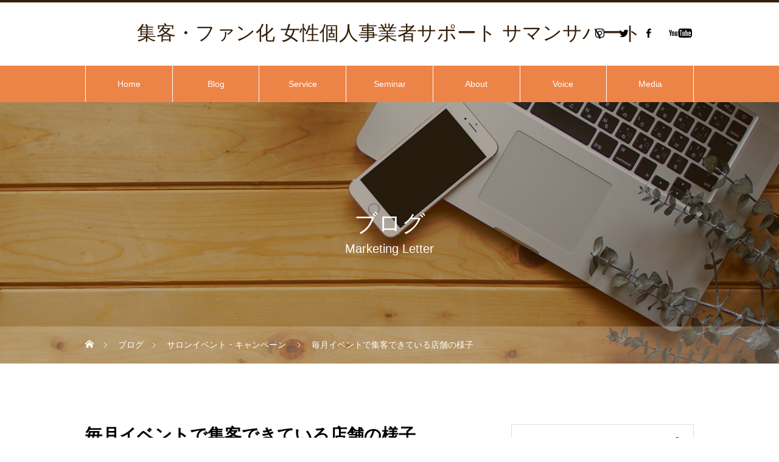

--- FILE ---
content_type: text/html; charset=UTF-8
request_url: https://salon.samanthaheart.com/event-campaign20230522/
body_size: 69465
content:
<!DOCTYPE html>
<html class="pc" dir="ltr" lang="ja" prefix="og: https://ogp.me/ns#">
<head prefix="og: http://ogp.me/ns# fb: http://ogp.me/ns/fb#">
<meta charset="UTF-8">
<!--[if IE]><meta http-equiv="X-UA-Compatible" content="IE=edge"><![endif]-->
<meta name="viewport" content="width=device-width">

<meta name="description" content="「イベントを毎月やっていくにはどうしたらいいですか」と店舗さんからのご質問をいただきました、その回答です。ちなみに「イベント」とは、ワークショップや出店イベントばかりを指すのではなく、キャンペーンや店内ワークショップなどを総称して言ってます。">
<link rel="pingback" href="https://salon.samanthaheart.com/cms/xmlrpc.php">
<link rel="shortcut icon" href="https://salon.samanthaheart.com/cms/wp-content/uploads/2021/01/Sｵﾚﾝｼﾞpost600-scaled.jpg">

		<!-- All in One SEO 4.9.3 - aioseo.com -->
		<title>毎月イベントで集客できている店舗の様子 | 集客・ファン化 女性個人事業者サポート サマンサハート</title>
	<meta name="description" content="「イベントを毎月やっていくにはどうしたらいいですか」と店舗さんからのご質問をいただきました、その回答です。ちなみに「イベント」とは、ワークショップや出店イベントばかりを指すのではなく、キャンペーンや店内ワークショップなどを総称して言ってます。" />
	<meta name="robots" content="max-image-preview:large" />
	<meta name="author" content="samanthaheart"/>
	<link rel="canonical" href="https://salon.samanthaheart.com/event-campaign20230522/" />
	<meta name="generator" content="All in One SEO (AIOSEO) 4.9.3" />

		<!-- Global site tag (gtag.js) - Google Analytics -->
<script async src="https://www.googletagmanager.com/gtag/js?id=UA-187806941-1"></script>
<script>
 window.dataLayer = window.dataLayer || [];
 function gtag(){dataLayer.push(arguments);}
 gtag('js', new Date());

 gtag('config', 'UA-187806941-1');
</script>
		<meta property="og:locale" content="ja_JP" />
		<meta property="og:site_name" content="集客・ファン化 女性個人事業者サポート サマンサハート | 集客･ファン化・販売促進・キャンペーン＆イベントサポートマーケター" />
		<meta property="og:type" content="article" />
		<meta property="og:title" content="毎月イベントで集客できている店舗の様子 | 集客・ファン化 女性個人事業者サポート サマンサハート" />
		<meta property="og:description" content="「イベントを毎月やっていくにはどうしたらいいですか」と店舗さんからのご質問をいただきました、その回答です。ちなみに「イベント」とは、ワークショップや出店イベントばかりを指すのではなく、キャンペーンや店内ワークショップなどを総称して言ってます。" />
		<meta property="og:url" content="https://salon.samanthaheart.com/event-campaign20230522/" />
		<meta property="article:published_time" content="2023-05-21T20:00:00+00:00" />
		<meta property="article:modified_time" content="2023-05-21T06:01:43+00:00" />
		<meta name="twitter:card" content="summary" />
		<meta name="twitter:title" content="毎月イベントで集客できている店舗の様子 | 集客・ファン化 女性個人事業者サポート サマンサハート" />
		<meta name="twitter:description" content="「イベントを毎月やっていくにはどうしたらいいですか」と店舗さんからのご質問をいただきました、その回答です。ちなみに「イベント」とは、ワークショップや出店イベントばかりを指すのではなく、キャンペーンや店内ワークショップなどを総称して言ってます。" />
		<script type="application/ld+json" class="aioseo-schema">
			{"@context":"https:\/\/schema.org","@graph":[{"@type":"BlogPosting","@id":"https:\/\/salon.samanthaheart.com\/event-campaign20230522\/#blogposting","name":"\u6bce\u6708\u30a4\u30d9\u30f3\u30c8\u3067\u96c6\u5ba2\u3067\u304d\u3066\u3044\u308b\u5e97\u8217\u306e\u69d8\u5b50 | \u96c6\u5ba2\u30fb\u30d5\u30a1\u30f3\u5316 \u5973\u6027\u500b\u4eba\u4e8b\u696d\u8005\u30b5\u30dd\u30fc\u30c8 \u30b5\u30de\u30f3\u30b5\u30cf\u30fc\u30c8","headline":"\u6bce\u6708\u30a4\u30d9\u30f3\u30c8\u3067\u96c6\u5ba2\u3067\u304d\u3066\u3044\u308b\u5e97\u8217\u306e\u69d8\u5b50","author":{"@id":"https:\/\/salon.samanthaheart.com\/author\/samanthaheart\/#author"},"publisher":{"@id":"https:\/\/salon.samanthaheart.com\/#organization"},"image":{"@type":"ImageObject","url":"https:\/\/salon.samanthaheart.com\/cms\/wp-content\/uploads\/2023\/05\/\u6bce\u6708\u30a4\u30d9\u30f3\u30c8\u3067\u96c6\u5ba2\u3067\u304d\u3066\u3044\u308b\u5e97\u8217\u306e\u69d8\u5b50.jpg","width":560,"height":315,"caption":"salon.samanthaheart.event-campaign"},"datePublished":"2023-05-22T05:00:00+09:00","dateModified":"2023-05-21T15:01:43+09:00","inLanguage":"ja","mainEntityOfPage":{"@id":"https:\/\/salon.samanthaheart.com\/event-campaign20230522\/#webpage"},"isPartOf":{"@id":"https:\/\/salon.samanthaheart.com\/event-campaign20230522\/#webpage"},"articleSection":"\u30b5\u30ed\u30f3\u30a4\u30d9\u30f3\u30c8\u30fb\u30ad\u30e3\u30f3\u30da\u30fc\u30f3, \u30a4\u30d9\u30f3\u30c8\u6bce\u6708\u96c6\u5ba2, \u30a4\u30d9\u30f3\u30c8\u96c6\u5ba2\u306e\u69d8\u5b50, \u5e97\u8217SNS\u96c6\u5ba2, \u65b0\u6f5f\u5e97\u8217\u30a4\u30d9\u30f3\u30c8, \u65b0\u6f5f\u5e97\u8217\u96c6\u5ba2"},{"@type":"BreadcrumbList","@id":"https:\/\/salon.samanthaheart.com\/event-campaign20230522\/#breadcrumblist","itemListElement":[{"@type":"ListItem","@id":"https:\/\/salon.samanthaheart.com#listItem","position":1,"name":"\u30db\u30fc\u30e0","item":"https:\/\/salon.samanthaheart.com","nextItem":{"@type":"ListItem","@id":"https:\/\/salon.samanthaheart.com\/category\/event-campaign\/#listItem","name":"\u30b5\u30ed\u30f3\u30a4\u30d9\u30f3\u30c8\u30fb\u30ad\u30e3\u30f3\u30da\u30fc\u30f3"}},{"@type":"ListItem","@id":"https:\/\/salon.samanthaheart.com\/category\/event-campaign\/#listItem","position":2,"name":"\u30b5\u30ed\u30f3\u30a4\u30d9\u30f3\u30c8\u30fb\u30ad\u30e3\u30f3\u30da\u30fc\u30f3","item":"https:\/\/salon.samanthaheart.com\/category\/event-campaign\/","nextItem":{"@type":"ListItem","@id":"https:\/\/salon.samanthaheart.com\/event-campaign20230522\/#listItem","name":"\u6bce\u6708\u30a4\u30d9\u30f3\u30c8\u3067\u96c6\u5ba2\u3067\u304d\u3066\u3044\u308b\u5e97\u8217\u306e\u69d8\u5b50"},"previousItem":{"@type":"ListItem","@id":"https:\/\/salon.samanthaheart.com#listItem","name":"\u30db\u30fc\u30e0"}},{"@type":"ListItem","@id":"https:\/\/salon.samanthaheart.com\/event-campaign20230522\/#listItem","position":3,"name":"\u6bce\u6708\u30a4\u30d9\u30f3\u30c8\u3067\u96c6\u5ba2\u3067\u304d\u3066\u3044\u308b\u5e97\u8217\u306e\u69d8\u5b50","previousItem":{"@type":"ListItem","@id":"https:\/\/salon.samanthaheart.com\/category\/event-campaign\/#listItem","name":"\u30b5\u30ed\u30f3\u30a4\u30d9\u30f3\u30c8\u30fb\u30ad\u30e3\u30f3\u30da\u30fc\u30f3"}}]},{"@type":"Organization","@id":"https:\/\/salon.samanthaheart.com\/#organization","name":"\u96c6\u5ba2\u30fb\u5ba2\u5358\u4fa1\u30a2\u30c3\u30d7\u3000\u30b5\u30de\u30f3\u30b5\u30cf\u30fc\u30c8","description":"\u96c6\u5ba2\uff65\u30d5\u30a1\u30f3\u5316\u30fb\u8ca9\u58f2\u4fc3\u9032\u30fb\u30ad\u30e3\u30f3\u30da\u30fc\u30f3\uff06\u30a4\u30d9\u30f3\u30c8\u30b5\u30dd\u30fc\u30c8\u30de\u30fc\u30b1\u30bf\u30fc","url":"https:\/\/salon.samanthaheart.com\/"},{"@type":"Person","@id":"https:\/\/salon.samanthaheart.com\/author\/samanthaheart\/#author","url":"https:\/\/salon.samanthaheart.com\/author\/samanthaheart\/","name":"samanthaheart","image":{"@type":"ImageObject","@id":"https:\/\/salon.samanthaheart.com\/event-campaign20230522\/#authorImage","url":"https:\/\/secure.gravatar.com\/avatar\/6fe1e6285356f1d137ef7d21312d6c61?s=96&d=mm&r=g","width":96,"height":96,"caption":"samanthaheart"}},{"@type":"WebPage","@id":"https:\/\/salon.samanthaheart.com\/event-campaign20230522\/#webpage","url":"https:\/\/salon.samanthaheart.com\/event-campaign20230522\/","name":"\u6bce\u6708\u30a4\u30d9\u30f3\u30c8\u3067\u96c6\u5ba2\u3067\u304d\u3066\u3044\u308b\u5e97\u8217\u306e\u69d8\u5b50 | \u96c6\u5ba2\u30fb\u30d5\u30a1\u30f3\u5316 \u5973\u6027\u500b\u4eba\u4e8b\u696d\u8005\u30b5\u30dd\u30fc\u30c8 \u30b5\u30de\u30f3\u30b5\u30cf\u30fc\u30c8","description":"\u300c\u30a4\u30d9\u30f3\u30c8\u3092\u6bce\u6708\u3084\u3063\u3066\u3044\u304f\u306b\u306f\u3069\u3046\u3057\u305f\u3089\u3044\u3044\u3067\u3059\u304b\u300d\u3068\u5e97\u8217\u3055\u3093\u304b\u3089\u306e\u3054\u8cea\u554f\u3092\u3044\u305f\u3060\u304d\u307e\u3057\u305f\u3001\u305d\u306e\u56de\u7b54\u3067\u3059\u3002\u3061\u306a\u307f\u306b\u300c\u30a4\u30d9\u30f3\u30c8\u300d\u3068\u306f\u3001\u30ef\u30fc\u30af\u30b7\u30e7\u30c3\u30d7\u3084\u51fa\u5e97\u30a4\u30d9\u30f3\u30c8\u3070\u304b\u308a\u3092\u6307\u3059\u306e\u3067\u306f\u306a\u304f\u3001\u30ad\u30e3\u30f3\u30da\u30fc\u30f3\u3084\u5e97\u5185\u30ef\u30fc\u30af\u30b7\u30e7\u30c3\u30d7\u306a\u3069\u3092\u7dcf\u79f0\u3057\u3066\u8a00\u3063\u3066\u307e\u3059\u3002","inLanguage":"ja","isPartOf":{"@id":"https:\/\/salon.samanthaheart.com\/#website"},"breadcrumb":{"@id":"https:\/\/salon.samanthaheart.com\/event-campaign20230522\/#breadcrumblist"},"author":{"@id":"https:\/\/salon.samanthaheart.com\/author\/samanthaheart\/#author"},"creator":{"@id":"https:\/\/salon.samanthaheart.com\/author\/samanthaheart\/#author"},"image":{"@type":"ImageObject","url":"https:\/\/salon.samanthaheart.com\/cms\/wp-content\/uploads\/2023\/05\/\u6bce\u6708\u30a4\u30d9\u30f3\u30c8\u3067\u96c6\u5ba2\u3067\u304d\u3066\u3044\u308b\u5e97\u8217\u306e\u69d8\u5b50.jpg","@id":"https:\/\/salon.samanthaheart.com\/event-campaign20230522\/#mainImage","width":560,"height":315,"caption":"salon.samanthaheart.event-campaign"},"primaryImageOfPage":{"@id":"https:\/\/salon.samanthaheart.com\/event-campaign20230522\/#mainImage"},"datePublished":"2023-05-22T05:00:00+09:00","dateModified":"2023-05-21T15:01:43+09:00"},{"@type":"WebSite","@id":"https:\/\/salon.samanthaheart.com\/#website","url":"https:\/\/salon.samanthaheart.com\/","name":"\u5e97\u8217\u96c6\u5ba2\u30fbWeb\u8ca9\u4fc3 \u30b5\u30de\u30f3\u30b5\u30cf\u30fc\u30c8","description":"\u96c6\u5ba2\uff65\u30d5\u30a1\u30f3\u5316\u30fb\u8ca9\u58f2\u4fc3\u9032\u30fb\u30ad\u30e3\u30f3\u30da\u30fc\u30f3\uff06\u30a4\u30d9\u30f3\u30c8\u30b5\u30dd\u30fc\u30c8\u30de\u30fc\u30b1\u30bf\u30fc","inLanguage":"ja","publisher":{"@id":"https:\/\/salon.samanthaheart.com\/#organization"}}]}
		</script>
		<!-- All in One SEO -->

<meta property="og:type" content="article">
<meta property="og:url" content="https://salon.samanthaheart.com/event-campaign20230522/">
<meta property="og:title" content="毎月イベントで集客できている店舗の様子 | 集客・ファン化 女性個人事業者サポート サマンサハート">
<meta property="og:description" content="「イベントを毎月やっていくにはどうしたらいいですか」と店舗さんからのご質問をいただきました、その回答です。ちなみに「イベント」とは、ワークショップや出店イベントばかりを指すのではなく、キャンペーンや店内ワークショップなどを総称して言ってます。">
<meta property="og:site_name" content="集客・ファン化 女性個人事業者サポート サマンサハート">
<meta property="og:image" content="https://salon.samanthaheart.com/cms/wp-content/uploads/2023/05/毎月イベントで集客できている店舗の様子.jpg">
<meta property="og:image:secure_url" content="https://salon.samanthaheart.com/cms/wp-content/uploads/2023/05/毎月イベントで集客できている店舗の様子.jpg"> 
<meta property="og:image:width" content="560"> 
<meta property="og:image:height" content="315">
<meta property="fb:app_id" content="@m.samanthaheart">
<meta name="twitter:card" content="summary">
<meta name="twitter:site" content="@samanthamayumi">
<meta name="twitter:creator" content="samanthamayumi">
<meta name="twitter:title" content="毎月イベントで集客できている店舗の様子 | 集客・ファン化 女性個人事業者サポート サマンサハート">
<meta property="twitter:description" content="「イベントを毎月やっていくにはどうしたらいいですか」と店舗さんからのご質問をいただきました、その回答です。ちなみに「イベント」とは、ワークショップや出店イベントばかりを指すのではなく、キャンペーンや店内ワークショップなどを総称して言ってます。">
<meta name="twitter:image:src" content="https://salon.samanthaheart.com/cms/wp-content/uploads/2023/05/毎月イベントで集客できている店舗の様子-520x315.jpg">
<link rel='dns-prefetch' href='//www.googletagmanager.com' />
<link rel="alternate" type="application/rss+xml" title="集客・ファン化 女性個人事業者サポート サマンサハート &raquo; フィード" href="https://salon.samanthaheart.com/feed/" />
<link rel="alternate" type="application/rss+xml" title="集客・ファン化 女性個人事業者サポート サマンサハート &raquo; コメントフィード" href="https://salon.samanthaheart.com/comments/feed/" />
<script type="text/javascript">
window._wpemojiSettings = {"baseUrl":"https:\/\/s.w.org\/images\/core\/emoji\/14.0.0\/72x72\/","ext":".png","svgUrl":"https:\/\/s.w.org\/images\/core\/emoji\/14.0.0\/svg\/","svgExt":".svg","source":{"concatemoji":"https:\/\/salon.samanthaheart.com\/cms\/wp-includes\/js\/wp-emoji-release.min.js?ver=6.2.8"}};
/*! This file is auto-generated */
!function(e,a,t){var n,r,o,i=a.createElement("canvas"),p=i.getContext&&i.getContext("2d");function s(e,t){p.clearRect(0,0,i.width,i.height),p.fillText(e,0,0);e=i.toDataURL();return p.clearRect(0,0,i.width,i.height),p.fillText(t,0,0),e===i.toDataURL()}function c(e){var t=a.createElement("script");t.src=e,t.defer=t.type="text/javascript",a.getElementsByTagName("head")[0].appendChild(t)}for(o=Array("flag","emoji"),t.supports={everything:!0,everythingExceptFlag:!0},r=0;r<o.length;r++)t.supports[o[r]]=function(e){if(p&&p.fillText)switch(p.textBaseline="top",p.font="600 32px Arial",e){case"flag":return s("\ud83c\udff3\ufe0f\u200d\u26a7\ufe0f","\ud83c\udff3\ufe0f\u200b\u26a7\ufe0f")?!1:!s("\ud83c\uddfa\ud83c\uddf3","\ud83c\uddfa\u200b\ud83c\uddf3")&&!s("\ud83c\udff4\udb40\udc67\udb40\udc62\udb40\udc65\udb40\udc6e\udb40\udc67\udb40\udc7f","\ud83c\udff4\u200b\udb40\udc67\u200b\udb40\udc62\u200b\udb40\udc65\u200b\udb40\udc6e\u200b\udb40\udc67\u200b\udb40\udc7f");case"emoji":return!s("\ud83e\udef1\ud83c\udffb\u200d\ud83e\udef2\ud83c\udfff","\ud83e\udef1\ud83c\udffb\u200b\ud83e\udef2\ud83c\udfff")}return!1}(o[r]),t.supports.everything=t.supports.everything&&t.supports[o[r]],"flag"!==o[r]&&(t.supports.everythingExceptFlag=t.supports.everythingExceptFlag&&t.supports[o[r]]);t.supports.everythingExceptFlag=t.supports.everythingExceptFlag&&!t.supports.flag,t.DOMReady=!1,t.readyCallback=function(){t.DOMReady=!0},t.supports.everything||(n=function(){t.readyCallback()},a.addEventListener?(a.addEventListener("DOMContentLoaded",n,!1),e.addEventListener("load",n,!1)):(e.attachEvent("onload",n),a.attachEvent("onreadystatechange",function(){"complete"===a.readyState&&t.readyCallback()})),(e=t.source||{}).concatemoji?c(e.concatemoji):e.wpemoji&&e.twemoji&&(c(e.twemoji),c(e.wpemoji)))}(window,document,window._wpemojiSettings);
</script>
<style type="text/css">
img.wp-smiley,
img.emoji {
	display: inline !important;
	border: none !important;
	box-shadow: none !important;
	height: 1em !important;
	width: 1em !important;
	margin: 0 0.07em !important;
	vertical-align: -0.1em !important;
	background: none !important;
	padding: 0 !important;
}
</style>
	<link rel='stylesheet' id='style-css' href='https://salon.samanthaheart.com/cms/wp-content/themes/heal_tcd077/style.css?ver=1.2.9' type='text/css' media='all' />
<link rel='stylesheet' id='wp-block-library-css' href='https://salon.samanthaheart.com/cms/wp-includes/css/dist/block-library/style.min.css?ver=6.2.8' type='text/css' media='all' />
<link rel='stylesheet' id='aioseo/css/src/vue/standalone/blocks/table-of-contents/global.scss-css' href='https://salon.samanthaheart.com/cms/wp-content/plugins/all-in-one-seo-pack/dist/Lite/assets/css/table-of-contents/global.e90f6d47.css?ver=4.9.3' type='text/css' media='all' />
<link rel='stylesheet' id='classic-theme-styles-css' href='https://salon.samanthaheart.com/cms/wp-includes/css/classic-themes.min.css?ver=6.2.8' type='text/css' media='all' />
<style id='global-styles-inline-css' type='text/css'>
body{--wp--preset--color--black: #000000;--wp--preset--color--cyan-bluish-gray: #abb8c3;--wp--preset--color--white: #ffffff;--wp--preset--color--pale-pink: #f78da7;--wp--preset--color--vivid-red: #cf2e2e;--wp--preset--color--luminous-vivid-orange: #ff6900;--wp--preset--color--luminous-vivid-amber: #fcb900;--wp--preset--color--light-green-cyan: #7bdcb5;--wp--preset--color--vivid-green-cyan: #00d084;--wp--preset--color--pale-cyan-blue: #8ed1fc;--wp--preset--color--vivid-cyan-blue: #0693e3;--wp--preset--color--vivid-purple: #9b51e0;--wp--preset--gradient--vivid-cyan-blue-to-vivid-purple: linear-gradient(135deg,rgba(6,147,227,1) 0%,rgb(155,81,224) 100%);--wp--preset--gradient--light-green-cyan-to-vivid-green-cyan: linear-gradient(135deg,rgb(122,220,180) 0%,rgb(0,208,130) 100%);--wp--preset--gradient--luminous-vivid-amber-to-luminous-vivid-orange: linear-gradient(135deg,rgba(252,185,0,1) 0%,rgba(255,105,0,1) 100%);--wp--preset--gradient--luminous-vivid-orange-to-vivid-red: linear-gradient(135deg,rgba(255,105,0,1) 0%,rgb(207,46,46) 100%);--wp--preset--gradient--very-light-gray-to-cyan-bluish-gray: linear-gradient(135deg,rgb(238,238,238) 0%,rgb(169,184,195) 100%);--wp--preset--gradient--cool-to-warm-spectrum: linear-gradient(135deg,rgb(74,234,220) 0%,rgb(151,120,209) 20%,rgb(207,42,186) 40%,rgb(238,44,130) 60%,rgb(251,105,98) 80%,rgb(254,248,76) 100%);--wp--preset--gradient--blush-light-purple: linear-gradient(135deg,rgb(255,206,236) 0%,rgb(152,150,240) 100%);--wp--preset--gradient--blush-bordeaux: linear-gradient(135deg,rgb(254,205,165) 0%,rgb(254,45,45) 50%,rgb(107,0,62) 100%);--wp--preset--gradient--luminous-dusk: linear-gradient(135deg,rgb(255,203,112) 0%,rgb(199,81,192) 50%,rgb(65,88,208) 100%);--wp--preset--gradient--pale-ocean: linear-gradient(135deg,rgb(255,245,203) 0%,rgb(182,227,212) 50%,rgb(51,167,181) 100%);--wp--preset--gradient--electric-grass: linear-gradient(135deg,rgb(202,248,128) 0%,rgb(113,206,126) 100%);--wp--preset--gradient--midnight: linear-gradient(135deg,rgb(2,3,129) 0%,rgb(40,116,252) 100%);--wp--preset--duotone--dark-grayscale: url('#wp-duotone-dark-grayscale');--wp--preset--duotone--grayscale: url('#wp-duotone-grayscale');--wp--preset--duotone--purple-yellow: url('#wp-duotone-purple-yellow');--wp--preset--duotone--blue-red: url('#wp-duotone-blue-red');--wp--preset--duotone--midnight: url('#wp-duotone-midnight');--wp--preset--duotone--magenta-yellow: url('#wp-duotone-magenta-yellow');--wp--preset--duotone--purple-green: url('#wp-duotone-purple-green');--wp--preset--duotone--blue-orange: url('#wp-duotone-blue-orange');--wp--preset--font-size--small: 13px;--wp--preset--font-size--medium: 20px;--wp--preset--font-size--large: 36px;--wp--preset--font-size--x-large: 42px;--wp--preset--spacing--20: 0.44rem;--wp--preset--spacing--30: 0.67rem;--wp--preset--spacing--40: 1rem;--wp--preset--spacing--50: 1.5rem;--wp--preset--spacing--60: 2.25rem;--wp--preset--spacing--70: 3.38rem;--wp--preset--spacing--80: 5.06rem;--wp--preset--shadow--natural: 6px 6px 9px rgba(0, 0, 0, 0.2);--wp--preset--shadow--deep: 12px 12px 50px rgba(0, 0, 0, 0.4);--wp--preset--shadow--sharp: 6px 6px 0px rgba(0, 0, 0, 0.2);--wp--preset--shadow--outlined: 6px 6px 0px -3px rgba(255, 255, 255, 1), 6px 6px rgba(0, 0, 0, 1);--wp--preset--shadow--crisp: 6px 6px 0px rgba(0, 0, 0, 1);}:where(.is-layout-flex){gap: 0.5em;}body .is-layout-flow > .alignleft{float: left;margin-inline-start: 0;margin-inline-end: 2em;}body .is-layout-flow > .alignright{float: right;margin-inline-start: 2em;margin-inline-end: 0;}body .is-layout-flow > .aligncenter{margin-left: auto !important;margin-right: auto !important;}body .is-layout-constrained > .alignleft{float: left;margin-inline-start: 0;margin-inline-end: 2em;}body .is-layout-constrained > .alignright{float: right;margin-inline-start: 2em;margin-inline-end: 0;}body .is-layout-constrained > .aligncenter{margin-left: auto !important;margin-right: auto !important;}body .is-layout-constrained > :where(:not(.alignleft):not(.alignright):not(.alignfull)){max-width: var(--wp--style--global--content-size);margin-left: auto !important;margin-right: auto !important;}body .is-layout-constrained > .alignwide{max-width: var(--wp--style--global--wide-size);}body .is-layout-flex{display: flex;}body .is-layout-flex{flex-wrap: wrap;align-items: center;}body .is-layout-flex > *{margin: 0;}:where(.wp-block-columns.is-layout-flex){gap: 2em;}.has-black-color{color: var(--wp--preset--color--black) !important;}.has-cyan-bluish-gray-color{color: var(--wp--preset--color--cyan-bluish-gray) !important;}.has-white-color{color: var(--wp--preset--color--white) !important;}.has-pale-pink-color{color: var(--wp--preset--color--pale-pink) !important;}.has-vivid-red-color{color: var(--wp--preset--color--vivid-red) !important;}.has-luminous-vivid-orange-color{color: var(--wp--preset--color--luminous-vivid-orange) !important;}.has-luminous-vivid-amber-color{color: var(--wp--preset--color--luminous-vivid-amber) !important;}.has-light-green-cyan-color{color: var(--wp--preset--color--light-green-cyan) !important;}.has-vivid-green-cyan-color{color: var(--wp--preset--color--vivid-green-cyan) !important;}.has-pale-cyan-blue-color{color: var(--wp--preset--color--pale-cyan-blue) !important;}.has-vivid-cyan-blue-color{color: var(--wp--preset--color--vivid-cyan-blue) !important;}.has-vivid-purple-color{color: var(--wp--preset--color--vivid-purple) !important;}.has-black-background-color{background-color: var(--wp--preset--color--black) !important;}.has-cyan-bluish-gray-background-color{background-color: var(--wp--preset--color--cyan-bluish-gray) !important;}.has-white-background-color{background-color: var(--wp--preset--color--white) !important;}.has-pale-pink-background-color{background-color: var(--wp--preset--color--pale-pink) !important;}.has-vivid-red-background-color{background-color: var(--wp--preset--color--vivid-red) !important;}.has-luminous-vivid-orange-background-color{background-color: var(--wp--preset--color--luminous-vivid-orange) !important;}.has-luminous-vivid-amber-background-color{background-color: var(--wp--preset--color--luminous-vivid-amber) !important;}.has-light-green-cyan-background-color{background-color: var(--wp--preset--color--light-green-cyan) !important;}.has-vivid-green-cyan-background-color{background-color: var(--wp--preset--color--vivid-green-cyan) !important;}.has-pale-cyan-blue-background-color{background-color: var(--wp--preset--color--pale-cyan-blue) !important;}.has-vivid-cyan-blue-background-color{background-color: var(--wp--preset--color--vivid-cyan-blue) !important;}.has-vivid-purple-background-color{background-color: var(--wp--preset--color--vivid-purple) !important;}.has-black-border-color{border-color: var(--wp--preset--color--black) !important;}.has-cyan-bluish-gray-border-color{border-color: var(--wp--preset--color--cyan-bluish-gray) !important;}.has-white-border-color{border-color: var(--wp--preset--color--white) !important;}.has-pale-pink-border-color{border-color: var(--wp--preset--color--pale-pink) !important;}.has-vivid-red-border-color{border-color: var(--wp--preset--color--vivid-red) !important;}.has-luminous-vivid-orange-border-color{border-color: var(--wp--preset--color--luminous-vivid-orange) !important;}.has-luminous-vivid-amber-border-color{border-color: var(--wp--preset--color--luminous-vivid-amber) !important;}.has-light-green-cyan-border-color{border-color: var(--wp--preset--color--light-green-cyan) !important;}.has-vivid-green-cyan-border-color{border-color: var(--wp--preset--color--vivid-green-cyan) !important;}.has-pale-cyan-blue-border-color{border-color: var(--wp--preset--color--pale-cyan-blue) !important;}.has-vivid-cyan-blue-border-color{border-color: var(--wp--preset--color--vivid-cyan-blue) !important;}.has-vivid-purple-border-color{border-color: var(--wp--preset--color--vivid-purple) !important;}.has-vivid-cyan-blue-to-vivid-purple-gradient-background{background: var(--wp--preset--gradient--vivid-cyan-blue-to-vivid-purple) !important;}.has-light-green-cyan-to-vivid-green-cyan-gradient-background{background: var(--wp--preset--gradient--light-green-cyan-to-vivid-green-cyan) !important;}.has-luminous-vivid-amber-to-luminous-vivid-orange-gradient-background{background: var(--wp--preset--gradient--luminous-vivid-amber-to-luminous-vivid-orange) !important;}.has-luminous-vivid-orange-to-vivid-red-gradient-background{background: var(--wp--preset--gradient--luminous-vivid-orange-to-vivid-red) !important;}.has-very-light-gray-to-cyan-bluish-gray-gradient-background{background: var(--wp--preset--gradient--very-light-gray-to-cyan-bluish-gray) !important;}.has-cool-to-warm-spectrum-gradient-background{background: var(--wp--preset--gradient--cool-to-warm-spectrum) !important;}.has-blush-light-purple-gradient-background{background: var(--wp--preset--gradient--blush-light-purple) !important;}.has-blush-bordeaux-gradient-background{background: var(--wp--preset--gradient--blush-bordeaux) !important;}.has-luminous-dusk-gradient-background{background: var(--wp--preset--gradient--luminous-dusk) !important;}.has-pale-ocean-gradient-background{background: var(--wp--preset--gradient--pale-ocean) !important;}.has-electric-grass-gradient-background{background: var(--wp--preset--gradient--electric-grass) !important;}.has-midnight-gradient-background{background: var(--wp--preset--gradient--midnight) !important;}.has-small-font-size{font-size: var(--wp--preset--font-size--small) !important;}.has-medium-font-size{font-size: var(--wp--preset--font-size--medium) !important;}.has-large-font-size{font-size: var(--wp--preset--font-size--large) !important;}.has-x-large-font-size{font-size: var(--wp--preset--font-size--x-large) !important;}
.wp-block-navigation a:where(:not(.wp-element-button)){color: inherit;}
:where(.wp-block-columns.is-layout-flex){gap: 2em;}
.wp-block-pullquote{font-size: 1.5em;line-height: 1.6;}
</style>
<link rel='stylesheet' id='contact-form-7-css' href='https://salon.samanthaheart.com/cms/wp-content/plugins/contact-form-7/includes/css/styles.css?ver=5.4.2' type='text/css' media='all' />
<script type='text/javascript' src='https://salon.samanthaheart.com/cms/wp-includes/js/jquery/jquery.min.js?ver=3.6.4' id='jquery-core-js'></script>
<script type='text/javascript' src='https://salon.samanthaheart.com/cms/wp-includes/js/jquery/jquery-migrate.min.js?ver=3.4.0' id='jquery-migrate-js'></script>

<!-- Site Kit によって追加された Google タグ（gtag.js）スニペット -->
<!-- Google アナリティクス スニペット (Site Kit が追加) -->
<script type='text/javascript' src='https://www.googletagmanager.com/gtag/js?id=GT-KF85368' id='google_gtagjs-js' async></script>
<script type='text/javascript' id='google_gtagjs-js-after'>
window.dataLayer = window.dataLayer || [];function gtag(){dataLayer.push(arguments);}
gtag("set","linker",{"domains":["salon.samanthaheart.com"]});
gtag("js", new Date());
gtag("set", "developer_id.dZTNiMT", true);
gtag("config", "GT-KF85368");
</script>
<link rel="https://api.w.org/" href="https://salon.samanthaheart.com/wp-json/" /><link rel="alternate" type="application/json" href="https://salon.samanthaheart.com/wp-json/wp/v2/posts/2674" /><link rel='shortlink' href='https://salon.samanthaheart.com/?p=2674' />
<link rel="alternate" type="application/json+oembed" href="https://salon.samanthaheart.com/wp-json/oembed/1.0/embed?url=https%3A%2F%2Fsalon.samanthaheart.com%2Fevent-campaign20230522%2F" />
<link rel="alternate" type="text/xml+oembed" href="https://salon.samanthaheart.com/wp-json/oembed/1.0/embed?url=https%3A%2F%2Fsalon.samanthaheart.com%2Fevent-campaign20230522%2F&#038;format=xml" />
<meta name="generator" content="Site Kit by Google 1.171.0" />
<link rel="stylesheet" href="https://salon.samanthaheart.com/cms/wp-content/themes/heal_tcd077/css/design-plus.css?ver=1.2.9">
<link rel="stylesheet" href="https://salon.samanthaheart.com/cms/wp-content/themes/heal_tcd077/css/sns-botton.css?ver=1.2.9">
<link rel="stylesheet" media="screen and (max-width:1151px)" href="https://salon.samanthaheart.com/cms/wp-content/themes/heal_tcd077/css/responsive.css?ver=1.2.9">
<link rel="stylesheet" media="screen and (max-width:1151px)" href="https://salon.samanthaheart.com/cms/wp-content/themes/heal_tcd077/css/footer-bar.css?ver=1.2.9">

<script src="https://salon.samanthaheart.com/cms/wp-content/themes/heal_tcd077/js/jquery.easing.1.3.js?ver=1.2.9"></script>
<script src="https://salon.samanthaheart.com/cms/wp-content/themes/heal_tcd077/js/jscript.js?ver=1.2.9"></script>
<script src="https://salon.samanthaheart.com/cms/wp-content/themes/heal_tcd077/js/comment.js?ver=1.2.9"></script>

<link rel="stylesheet" href="https://salon.samanthaheart.com/cms/wp-content/themes/heal_tcd077/js/simplebar.css?ver=1.2.9">
<script src="https://salon.samanthaheart.com/cms/wp-content/themes/heal_tcd077/js/simplebar.min.js?ver=1.2.9"></script>




<style type="text/css">

body, input, textarea { font-family: Arial, "ヒラギノ角ゴ ProN W3", "Hiragino Kaku Gothic ProN", "メイリオ", Meiryo, sans-serif; }
.gothic_font { font-family: "Hiragino Sans", "ヒラギノ角ゴ ProN", "Hiragino Kaku Gothic ProN", "游ゴシック", YuGothic, "メイリオ", Meiryo, sans-serif !important; }

.rich_font, .p-vertical { font-family: Arial, "ヒラギノ角ゴ ProN W3", "Hiragino Kaku Gothic ProN", "メイリオ", Meiryo, sans-serif; }

.widget_headline { font-family: Arial, "ヒラギノ角ゴ ProN W3", "Hiragino Kaku Gothic ProN", "メイリオ", Meiryo, sans-serif; }

.button_font { font-family: Arial, "ヒラギノ角ゴ ProN W3", "Hiragino Kaku Gothic ProN", "メイリオ", Meiryo, sans-serif; }

.rich_font_type1 { font-family: Arial, "ヒラギノ角ゴ ProN W3", "Hiragino Kaku Gothic ProN", "メイリオ", Meiryo, sans-serif; }
.rich_font_type2 { font-family: "Hiragino Sans", "ヒラギノ角ゴ ProN", "Hiragino Kaku Gothic ProN", "游ゴシック", YuGothic, "メイリオ", Meiryo, sans-serif; font-weight:500; }
.rich_font_type3 { font-family: "Times New Roman" , "游明朝" , "Yu Mincho" , "游明朝体" , "YuMincho" , "ヒラギノ明朝 Pro W3" , "Hiragino Mincho Pro" , "HiraMinProN-W3" , "HGS明朝E" , "ＭＳ Ｐ明朝" , "MS PMincho" , serif; font-weight:500; }

.post_content, #next_prev_post { font-family: Arial, "ヒラギノ角ゴ ProN W3", "Hiragino Kaku Gothic ProN", "メイリオ", Meiryo, sans-serif; }

#site_desc { font-size:14px; }
@media screen and (max-width:750px) {
  #site_desc { font-size:11px; }
}
#global_menu { background:#ed8447; }
#global_menu > ul { border-color:#ffffff; }
#global_menu > ul > li { border-color:#ffffff; }
#global_menu > ul > li > a { color:#ffffff; }
#global_menu > ul > li > a:hover, #global_menu > ul > li.megamenu_parent.active_button > a { color:#bfa898; }
#global_menu ul ul { font-family: "Hiragino Sans", "ヒラギノ角ゴ ProN", "Hiragino Kaku Gothic ProN", "游ゴシック", YuGothic, "メイリオ", Meiryo, sans-serif !important; }
#global_menu ul ul a { color:#FFFFFF; background:#000000; }
#global_menu ul ul a:hover { background:#462809; }
#global_menu ul ul li.menu-item-has-children > a:before { color:#FFFFFF; }
#drawer_menu { background:#222222; }
#mobile_menu a { color:#ffffff; background:#222222; border-bottom:1px solid #444444; }
#mobile_menu li li a { color:#ffffff; background:#333333; }
#mobile_menu a:hover, #drawer_menu .close_button:hover, #mobile_menu .child_menu_button:hover { color:#ffffff; background:#ff7f00; }
#mobile_menu li li a:hover { color:#ffffff; }
.megamenu_menu_list { background:rgba(0,0,0,0.5); }
.megamenu_menu_list .title_area { background:rgba(52,30,9,0.5); }
.megamenu_menu_list .title { font-size:26px; }
.megamenu_menu_list .title span { font-size:16px; }
.megamenu_blog_list { background:rgba(0,0,0,0.5); }
.megamenu_blog_list .post_list .title_area {
  background: -moz-linear-gradient(top,  rgba(0,0,0,0) 0%, rgba(0,0,0,0.8) 100%);
  background: -webkit-linear-gradient(top,  rgba(0,0,0,0) 0%,rgba(0,0,0,0.8) 100%);
  background: linear-gradient(to bottom,  rgba(0,0,0,0) 0%,rgba(0,0,0,0.8) 100%);
}
.megamenu_blog_list .post_list .title { font-size:14px; }
.megamenu_blog_list .menu_area a:hover, .megamenu_blog_list .menu_area li.active a { color:#bfa898; }
#bread_crumb { background:rgba(255,255,255,0.2); }
#footer_banner .title { font-size:22px; color:#ffffff; background:rgba(52,30,9,0.5); }
@media screen and (max-width:750px) {
  #footer_banner .title { font-size:20px; }
}
#footer_button a { color:#472805  !important; border-color:#472805; }
#footer_button a:hover { color:#ed6b21 !important; background:#ffffff; border-color:#ed6b21; }

#page_header .headline { color:#FFFFFF; }
#page_header .headline { font-size:38px; }
#catch_area .catch { font-size:38px; color:#3a2001; }
#catch_area .desc { font-size:16px; }
.blog_list .title { font-size:16px; }
#post_title_area .title { font-size:28px; }
#article .post_content { font-size:16px; }
#related_post .headline, #comments .headline { font-size:16px; color:#ffffff; background:#58330d; }
@media screen and (max-width:750px) {
  #page_header .headline { font-size:22px; }
  #page_header .sub_title { font-size:12px; }
  #catch_area .catch { font-size:22px; }
  #catch_area .desc { font-size:14px; }
  .blog_list .title { font-size:14px; }
  #post_title_area .title { font-size:20px; }
  #article .post_content { font-size:14px; }
  #related_post .headline, #comments .headline { font-size:14px; }
}



a { color:#000; }

#header_logo a, #footer_logo a, #comment_headline, .tcd_category_list a:hover, .tcd_category_list .child_menu_button:hover, #post_title_area .post_meta a:hover, #news_list a:hover .date, .index_blog .blog_list .post_meta li a:hover,
  .cardlink_title a:hover, #related_post .item a:hover, .comment a:hover, .comment_form_wrapper a:hover, .author_profile a:hover, .author_profile .author_link li a:hover:before, #post_meta_bottom a:hover,
    #searchform .submit_button:hover:before, .styled_post_list1 a:hover .title_area, .styled_post_list1 a:hover .date, .p-dropdown__title:hover:after, .p-dropdown__list li a:hover, #menu_button:hover:before
  { color: #341e09; }

#submit_comment:hover, #cancel_comment_reply a:hover, #wp-calendar #prev a:hover, #wp-calendar #next a:hover, #wp-calendar td a:hover, #p_readmore .button, .page_navi span.current, .page_navi a:hover, #post_pagination p, #post_pagination a:hover, .c-pw__btn:hover, #post_pagination a:hover
  { background-color: #341e09; }

#header, #comment_textarea textarea:focus, .c-pw__box-input:focus, .page_navi span.current, .page_navi a:hover, #post_pagination p, #post_pagination a:hover
  { border-color: #341e09; }

a:hover, #header_logo a:hover, #footer_logo a:hover, #bread_crumb a:hover, #bread_crumb li.home a:hover:before, #next_prev_post a:hover, #next_prev_post a:hover:before, #schedule_list_headline_pc a:hover:before, #staff_single_header li a:hover:before, #header_social_link li a:hover:before, .blog_list .post_meta li a:hover
  { color: #999999; }
#p_readmore .button:hover
  { background-color: #999999; }
.post_content a { color:#ed6b21; }
.post_content a:hover { color:#ed6b21; }
body { background:#ffffff; }
#site_wrap { display:none; }
#site_loader_overlay {
  background:#ffffff;
  opacity: 1;
  position: fixed;
  top: 0px;
  left: 0px;
  width: 100%;
  height: 100%;
  width: 100vw;
  height: 100vh;
  z-index: 99999;
}
#site_loader_animation {
  width: 48px;
  height: 48px;
  font-size: 10px;
  text-indent: -9999em;
  position: fixed;
  top: 0;
  left: 0;
	right: 0;
	bottom: 0;
	margin: auto;
  border: 3px solid rgba(52,30,9,0.2);
  border-top-color: #341e09;
  border-radius: 50%;
  -webkit-animation: loading-circle 1.1s infinite linear;
  animation: loading-circle 1.1s infinite linear;
}
@-webkit-keyframes loading-circle {
  0% { -webkit-transform: rotate(0deg); transform: rotate(0deg); }
  100% { -webkit-transform: rotate(360deg); transform: rotate(360deg); }
}
@media only screen and (max-width: 767px) {
	#site_loader_animation { width: 30px; height: 30px; }
}
@keyframes loading-circle {
  0% { -webkit-transform: rotate(0deg); transform: rotate(0deg); }
  100% { -webkit-transform: rotate(360deg); transform: rotate(360deg); }
}


.styled_h2 {
  font-size:22px !important; text-align:left; color:#000000;   border-top:1px solid #222222;
  border-bottom:1px solid #222222;
  border-left:0px solid #222222;
  border-right:0px solid #222222;
  padding:30px 0px 30px 0px !important;
  margin:0px 0px 30px !important;
}
.styled_h3 {
  font-size:20px !important; text-align:left; color:#000000;   border-top:2px solid #222222;
  border-bottom:1px solid #dddddd;
  border-left:0px solid #dddddd;
  border-right:0px solid #dddddd;
  padding:30px 0px 30px 20px !important;
  margin:0px 0px 30px !important;
}
.styled_h4 {
  font-size:18px !important; text-align:left; color:#000000;   border-top:0px solid #dddddd;
  border-bottom:0px solid #dddddd;
  border-left:2px solid #222222;
  border-right:0px solid #dddddd;
  padding:10px 0px 10px 15px !important;
  margin:0px 0px 30px !important;
}
.styled_h5 {
  font-size:16px !important; text-align:left; color:#000000;   border-top:0px solid #dddddd;
  border-bottom:0px solid #dddddd;
  border-left:0px solid #dddddd;
  border-right:0px solid #dddddd;
  padding:15px 15px 15px 15px !important;
  margin:0px 0px 30px !important;
}
.q_custom_button1 { background: #ff8902; color: #ffffff !important; border-color: #ff8902 !important; }
.q_custom_button1:hover, .q_custom_button1:focus { background: #ffc37f; color: #ffffff !important; border-color: #ffc37f !important; }
.q_custom_button2 { background: #ff8902; color: #ffffff !important; border-color: #ff8902 !important; }
.q_custom_button2:hover, .q_custom_button2:focus { background: #ffc37f; color: #ffffff !important; border-color: #ffc37f !important; }
.q_custom_button3 { background: #d67c94; color: #ffffff !important; border-color: #d67c94 !important; }
.q_custom_button3:hover, .q_custom_button3:focus { background: #d6a0ae; color: #ffffff !important; border-color: #d6a0ae !important; }
.speech_balloon_left1 .speach_balloon_text { background-color: #ffdfdf; border-color: #ffdfdf; color: #000000 }
.speech_balloon_left1 .speach_balloon_text::before { border-right-color: #ffdfdf }
.speech_balloon_left1 .speach_balloon_text::after { border-right-color: #ffdfdf }
.speech_balloon_left2 .speach_balloon_text { background-color: #ffffff; border-color: #ff5353; color: #000000 }
.speech_balloon_left2 .speach_balloon_text::before { border-right-color: #ff5353 }
.speech_balloon_left2 .speach_balloon_text::after { border-right-color: #ffffff }
.speech_balloon_right1 .speach_balloon_text { background-color: #ccf4ff; border-color: #ccf4ff; color: #000000 }
.speech_balloon_right1 .speach_balloon_text::before { border-left-color: #ccf4ff }
.speech_balloon_right1 .speach_balloon_text::after { border-left-color: #ccf4ff }
.speech_balloon_right2 .speach_balloon_text { background-color: #ffffff; border-color: #0789b5; color: #000000 }
.speech_balloon_right2 .speach_balloon_text::before { border-left-color: #0789b5 }
.speech_balloon_right2 .speach_balloon_text::after { border-left-color: #ffffff }

</style>

</head>
<body id="body" class="post-template-default single single-post postid-2674 single-format-standard no_site_desc">


<div id="container">

 <header id="header">

  
  <div id="header_top">
   <div id="header_logo">
    
<h2 class="logo">
 <a href="https://salon.samanthaheart.com/" title="集客・ファン化 女性個人事業者サポート サマンサハート">
    <span class="pc_logo_text" style="font-size:32px;">集客・ファン化 女性個人事業者サポート サマンサハート</span>
      <span class="mobile_logo_text" style="font-size:15px;">集客・ファン化 女性個人事業者サポート サマンサハート</span>
   </a>
</h2>

   </div>
         <ul id="header_social_link" class="clearfix">
    <li class="insta"><a href="https://www.instagram.com/samanthaheart3/" rel="nofollow" target="_blank" title="Instagram"><span>Instagram</span></a></li>    <li class="twitter"><a href="https://twitter.com/samanthamayumi" rel="nofollow" target="_blank" title="Twitter"><span>Twitter</span></a></li>    <li class="facebook"><a href="https://www.facebook.com/m.samanthaheart" rel="nofollow" target="_blank" title="Facebook"><span>Facebook</span></a></li>        <li class="youtube"><a href="https://www.youtube.com/c/%E9%AB%98%E6%A9%8B%E7%9C%9F%E7%94%B1%E7%BE%8Esamanthaheart/videos" rel="nofollow" target="_blank" title="Youtube"><span>Youtube</span></a></li>           </ul>
     </div>

    <a href="#" id="menu_button"><span>メニュー</span></a>
  <nav id="global_menu" class="rich_font_type1">
   <ul id="menu-%e3%82%b0%e3%83%ad%e3%83%8a%e3%83%93" class="menu"><li id="menu-item-47" class="menu-item menu-item-type-custom menu-item-object-custom menu-item-home menu-item-47"><a href="https://salon.samanthaheart.com/">Home</a></li>
<li id="menu-item-78" class="menu-item menu-item-type-post_type menu-item-object-page current_page_parent menu-item-78"><a href="https://salon.samanthaheart.com/bloglist/">Blog</a></li>
<li id="menu-item-84" class="menu-item menu-item-type-post_type menu-item-object-page menu-item-84"><a href="https://salon.samanthaheart.com/service/">Service</a></li>
<li id="menu-item-83" class="menu-item menu-item-type-post_type menu-item-object-page menu-item-83"><a href="https://salon.samanthaheart.com/seminer/">Seminar</a></li>
<li id="menu-item-79" class="menu-item menu-item-type-post_type menu-item-object-page menu-item-79"><a href="https://salon.samanthaheart.com/about/">About</a></li>
<li id="menu-item-125" class="menu-item menu-item-type-custom menu-item-object-custom menu-item-125"><a href="https://salon.samanthaheart.com/voice">Voice</a></li>
<li id="menu-item-82" class="menu-item menu-item-type-post_type menu-item-object-page menu-item-82"><a href="https://salon.samanthaheart.com/media/">Media</a></li>
</ul>  </nav>
  
  
 </header>

 

<div id="page_header" style="background:url(https://salon.samanthaheart.com/cms/wp-content/uploads/2021/11/ブログTOPサマンサハート.jpg) no-repeat center center; background-size:cover;">
 <div class="headline_area rich_font_type1">
  <h2 class="headline">ブログ</h2>  <p class="sub_title">Marketing Letter</p> </div>
 <div id="bread_crumb" class="gothic_font">

<ul class="clearfix" itemscope itemtype="http://schema.org/BreadcrumbList">
 <li itemprop="itemListElement" itemscope itemtype="http://schema.org/ListItem" class="home"><a itemprop="item" href="https://salon.samanthaheart.com/"><span itemprop="name">ホーム</span></a><meta itemprop="position" content="1"></li>
 <li itemprop="itemListElement" itemscope itemtype="http://schema.org/ListItem"><a itemprop="item" href="https://salon.samanthaheart.com/bloglist/"><span itemprop="name">ブログ</span></a><meta itemprop="position" content="2"></li>
  <li class="category" itemprop="itemListElement" itemscope itemtype="http://schema.org/ListItem">
    <a itemprop="item" href="https://salon.samanthaheart.com/category/event-campaign/"><span itemprop="name">サロンイベント・キャンペーン</span></a>
    <meta itemprop="position" content="3">
 </li>
  <li class="last" itemprop="itemListElement" itemscope itemtype="http://schema.org/ListItem"><span itemprop="name">毎月イベントで集客できている店舗の様子</span><meta itemprop="position" content="4"></li>
</ul>

</div>
 <div class="overlay" style="background:rgba(58,32,1,0.4);"></div></div>

<div id="main_contents" class="clearfix">

 <div id="main_col" class="clearfix">

  
  <article id="article">

   <div id="post_title_area">
    <h1 class="title rich_font entry-title">毎月イベントで集客できている店舗の様子</h1>
        <ul class="post_meta clearfix gothic_font">
     <li class="date"><time class="entry-date updated" datetime="2023-05-21T15:01:43+09:00">2023.05.22</time></li>     <li class="category"><a href="https://salon.samanthaheart.com/category/event-campaign/" rel="category tag">サロンイベント・キャンペーン</a></li>    </ul>
       </div>

   
      <div id="post_image">
    <div class="image" style="background:url(https://salon.samanthaheart.com/cms/wp-content/uploads/2023/05/毎月イベントで集客できている店舗の様子.jpg) no-repeat center center; background-size:cover;"></div>
   </div>
   
      <div class="single_share clearfix" id="single_share_top">
    <div class="share-type2 share-top">
 
	<div class="sns mt10">
		<ul class="type2 clearfix">
			<li class="twitter">
				<a href="http://twitter.com/share?text=%E6%AF%8E%E6%9C%88%E3%82%A4%E3%83%99%E3%83%B3%E3%83%88%E3%81%A7%E9%9B%86%E5%AE%A2%E3%81%A7%E3%81%8D%E3%81%A6%E3%81%84%E3%82%8B%E5%BA%97%E8%88%97%E3%81%AE%E6%A7%98%E5%AD%90&url=https%3A%2F%2Fsalon.samanthaheart.com%2Fevent-campaign20230522%2F&via=samanthamayumi&tw_p=tweetbutton&related=samanthamayumi" onclick="javascript:window.open(this.href, '', 'menubar=no,toolbar=no,resizable=yes,scrollbars=yes,height=400,width=600');return false;"><i class="icon-twitter"></i><span class="ttl">Tweet</span><span class="share-count"></span></a>
			</li>
			<li class="facebook">
				<a href="//www.facebook.com/sharer/sharer.php?u=https://salon.samanthaheart.com/event-campaign20230522/&amp;t=%E6%AF%8E%E6%9C%88%E3%82%A4%E3%83%99%E3%83%B3%E3%83%88%E3%81%A7%E9%9B%86%E5%AE%A2%E3%81%A7%E3%81%8D%E3%81%A6%E3%81%84%E3%82%8B%E5%BA%97%E8%88%97%E3%81%AE%E6%A7%98%E5%AD%90" class="facebook-btn-icon-link" target="blank" rel="nofollow"><i class="icon-facebook"></i><span class="ttl">Share</span><span class="share-count"></span></a>
			</li>
		</ul>
	</div>
</div>
   </div>
   
   
   
   
      <div class="post_content clearfix">
    
<p>こんにちは！<br>新潟の集客・客単価アップマーケティングプロモーター、<br>サマンサハート高橋です(o^∇^o)</p>



<p>イベントってみなさんは毎月行っていますか？<br>もしくはイベントに毎月、参加しているかも？(^^♪</p>



<p>サマンサハートは毎月行っています。<br>弊社のイベントは、<br>①セミナーを毎月第3火曜日に開催すること<br>②毎週配信のLINE公式アカウントでお得情報を月末に配信すること<br>です。</p>



<p>とはいえ「毎月必ずイベントをやりましょう」という話ではありません。<br>実は「イベントを毎月やっていくにはどうしたらいいですか」と店舗さんからのご質問をいただきました、その回答です。</p>



<p>ちなみに「イベント」とは、ワークショップや出店イベントばかりを指すのではなく、キャンペーンや店内ワークショップなどを総称して言ってます。<br>さらに最近は！<br>キャンペーンやWeb広告もイベントと呼ばれています！<br>イベントの幅が広がってきていて、わたしとしてはワクワクしている環境です＼(^o^)／</p>



<p>ということで、イベント開催の様子をブログにすることで店舗さんがイベントができるようになる情報をお伝えできたらと思いました！<br>ブログをご覧いただいている店舗さんの中には、イベントを毎月開催している店舗さんがいると思いますので、確認して頂けることにもなると思います。</p>



<figure class="wp-block-image size-large"><img decoding="async" width="560" height="315" src="https://salon.samanthaheart.com/cms/wp-content/uploads/2023/05/毎月イベントで集客できている店舗の様子.jpg" alt="" class="wp-image-2710" srcset="https://salon.samanthaheart.com/cms/wp-content/uploads/2023/05/毎月イベントで集客できている店舗の様子.jpg 560w, https://salon.samanthaheart.com/cms/wp-content/uploads/2023/05/毎月イベントで集客できている店舗の様子-300x169.jpg 300w" sizes="(max-width: 560px) 100vw, 560px" /></figure>



<p>ご質問をくださったのは、店舗Aさんは、コスメサロンです。<br>化粧品を販売していて、オーナー店長としてスタッフと３名で活動しています。</p>



<p>スタッフに、もっと良くなってもらいたいと思った時、イベント開催を思いつきました。<br>エステをうけたい、サロンに行きたい、化粧品が欲しい、とお客様が思った時、たくさんあるサロンの中で、一番初めにA店を思い出してもらうためです。<br>店内イベントなら、スタッフが自分たちで開催できると考えました。</p>



<p>そして初回のイベントとしてスタッフは“夏コスメの会”というイベントを企画しました。<br>理由は、自分たちの店舗がビューティー系のサロンだから。<br>・・・ちょっと安易かなとも思ったそうです。<br>でも初めての開催なので、わかりやすいイベントにすることにしました。</p>



<p>そして「もっとお客様をキレイに」というサロンの想いが伝わるように、と<br>イベント内容はスタッフ全員で準備しました。</p>



<p>ここまででイベントの内容が決まってきたら情報発信をしていくこととなります。<br>情報発信は店舗HP、ブログやその他SNSを活用していきます。</p>



<p>店内イベントって、自店のサイトにイベント基本情報を含めたイベントページを掲載したら、それで終わりにできないじゃないですか。<br>Aオーナーさんはこの終わりにできない、ってところでスタッフ育成ができるって考えたんですよね。</p>



<p>そして、スタッフに商品の良さを伝えながら、継続的に情報を発信してもらいました。<br>継続的な情報発信の目的は、一番初めにA店を思い出してもらうため＼(^o^)／</p>



<p>サイトへの掲載以外にも、チラシを作成し渡すことでイベントの案内をする。<br>なんて活動も行うことができましたーーぁ。<br>お客様に活動している店舗として、印象づけることができます。</p>



<p>このイベントをきっかけとしてAさんは、スタッフと一緒に毎月イベントを開催することができる様になりました。</p>



<p>この手法は、イベントでなくキャンペーンでも同様に活用できますよ。</p>



<hr class="wp-block-separator"/>



<figure class="wp-block-image size-large"><img decoding="async" loading="lazy" width="650" height="410" src="https://salon.samanthaheart.com/cms/wp-content/uploads/2022/09/イベント出店ノウハウ広告.jpg" alt="" class="wp-image-2197" srcset="https://salon.samanthaheart.com/cms/wp-content/uploads/2022/09/イベント出店ノウハウ広告.jpg 650w, https://salon.samanthaheart.com/cms/wp-content/uploads/2022/09/イベント出店ノウハウ広告-300x189.jpg 300w" sizes="(max-width: 650px) 100vw, 650px" /></figure>



<figure class="wp-block-image size-large"><a href="https://samanthaheart.com/contact/"><img decoding="async" loading="lazy" width="560" height="315" src="https://salon.samanthaheart.com/cms/wp-content/uploads/2022/12/ブログ下お問い合わせボタン-のコピー.jpg" alt="samanthaheart.contact" class="wp-image-2346" srcset="https://salon.samanthaheart.com/cms/wp-content/uploads/2022/12/ブログ下お問い合わせボタン-のコピー.jpg 560w, https://salon.samanthaheart.com/cms/wp-content/uploads/2022/12/ブログ下お問い合わせボタン-のコピー-300x169.jpg 300w" sizes="(max-width: 560px) 100vw, 560px" /></a></figure>
   </div>

   
      <div class="single_share clearfix" id="single_share_bottom">
    <div class="share-type1 share-btm">
 
	<div class="sns mt10 mb45">
		<ul class="type1 clearfix">
			<li class="twitter">
				<a href="http://twitter.com/share?text=%E6%AF%8E%E6%9C%88%E3%82%A4%E3%83%99%E3%83%B3%E3%83%88%E3%81%A7%E9%9B%86%E5%AE%A2%E3%81%A7%E3%81%8D%E3%81%A6%E3%81%84%E3%82%8B%E5%BA%97%E8%88%97%E3%81%AE%E6%A7%98%E5%AD%90&url=https%3A%2F%2Fsalon.samanthaheart.com%2Fevent-campaign20230522%2F&via=samanthamayumi&tw_p=tweetbutton&related=samanthamayumi" onclick="javascript:window.open(this.href, '', 'menubar=no,toolbar=no,resizable=yes,scrollbars=yes,height=400,width=600');return false;"><i class="icon-twitter"></i><span class="ttl">Tweet</span><span class="share-count"></span></a>
			</li>
			<li class="facebook">
				<a href="//www.facebook.com/sharer/sharer.php?u=https://salon.samanthaheart.com/event-campaign20230522/&amp;t=%E6%AF%8E%E6%9C%88%E3%82%A4%E3%83%99%E3%83%B3%E3%83%88%E3%81%A7%E9%9B%86%E5%AE%A2%E3%81%A7%E3%81%8D%E3%81%A6%E3%81%84%E3%82%8B%E5%BA%97%E8%88%97%E3%81%AE%E6%A7%98%E5%AD%90" class="facebook-btn-icon-link" target="blank" rel="nofollow"><i class="icon-facebook"></i><span class="ttl">Share</span><span class="share-count"></span></a>
			</li>
		</ul>
	</div>
</div>
   </div>
   
   
   
    <div id="next_prev_post" class="clearfix">
   <div class="item prev_post clearfix">
 <a class="animate_background" href="https://salon.samanthaheart.com/content-marketing20230518/">
  <div class="title_area">
   <p class="title"><span>ブログを習慣化しなくてもいい4つのポイント</span></p>
   <p class="nav">前の記事</p>
  </div>
 </a>
</div>
<div class="item next_post clearfix">
 <a class="animate_background" href="https://salon.samanthaheart.com/business-planning20230525/">
  <div class="title_area">
   <p class="title"><span>どうやったら自然に、SNSでサービスが売れますか？</span></p>
   <p class="nav">次の記事</p>
  </div>
 </a>
</div>
  </div>
  
   
   
   
  </article><!-- END #article -->

  
    <div id="related_post">
   <h3 class="headline rich_font_type1">関連記事</h3>
   <div class="related_post clearfix">
        <article class="item">
     <a class="link animate_background" href="https://salon.samanthaheart.com/blog20220616/">
      <div class="image_wrap">
       <div class="image" style="background:url(https://salon.samanthaheart.com/cms/wp-content/uploads/2022/06/ワークショップを開催する店舗のための情報収集の始め方開催マニュアルプレゼント案内付き-520x315.jpg) no-repeat center center; background-size:cover;"></div>
      </div>
     </a>
     <div class="title_area gothic_font">
      <h3 class="title"><a href="https://salon.samanthaheart.com/blog20220616/"><span>ワークショップを開催する店舗のための情報収集の始め方(開催マニュアルプレゼント案内付き)</span></a></h3>
     </div>
    </article>
        <article class="item">
     <a class="link animate_background" href="https://salon.samanthaheart.com/event-campaign20230126/">
      <div class="image_wrap">
       <div class="image" style="background:url(https://salon.samanthaheart.com/cms/wp-content/uploads/2023/01/2月の節分イベントで短期集客成功ポイント-520x315.jpg) no-repeat center center; background-size:cover;"></div>
      </div>
     </a>
     <div class="title_area gothic_font">
      <h3 class="title"><a href="https://salon.samanthaheart.com/event-campaign20230126/"><span>2月の節分イベントで短期集客成功ポイント</span></a></h3>
     </div>
    </article>
        <article class="item">
     <a class="link animate_background" href="https://salon.samanthaheart.com/event-campaign240628/">
      <div class="image_wrap">
       <div class="image" style="background:url(https://salon.samanthaheart.com/cms/wp-content/uploads/2024/06/名称未設定-6-520x350.png) no-repeat center center; background-size:cover;"></div>
      </div>
     </a>
     <div class="title_area gothic_font">
      <h3 class="title"><a href="https://salon.samanthaheart.com/event-campaign240628/"><span>納得した店舗運営を行えるオーナーが減ってきているから</span></a></h3>
     </div>
    </article>
       </div><!-- END .recipe_list1 -->
  </div><!-- END #related_post -->
  
  
 </div><!-- END #main_col -->

 <div id="side_col">
<div class="widget_content clearfix widget_search" id="search-3">
<form role="search" method="get" id="searchform" class="searchform" action="https://salon.samanthaheart.com/">
				<div>
					<label class="screen-reader-text" for="s">検索:</label>
					<input type="text" value="" name="s" id="s" />
					<input type="submit" id="searchsubmit" value="検索" />
				</div>
			</form></div>
<div class="widget_content clearfix widget_media_image" id="media_image-5">
<h3 class="widget_headline"><span>Web＆店頭の両方の販促を解決！</span></h3><a href="https://salon.samanthaheart.com/service/marketingsupport/"><img width="300" height="169" src="https://salon.samanthaheart.com/cms/wp-content/uploads/2023/11/店舗集客客単価アップ個別サポート案内-1-300x169.jpg" class="image wp-image-2860  attachment-medium size-medium" alt="" decoding="async" loading="lazy" style="max-width: 100%; height: auto;" srcset="https://salon.samanthaheart.com/cms/wp-content/uploads/2023/11/店舗集客客単価アップ個別サポート案内-1-300x169.jpg 300w, https://salon.samanthaheart.com/cms/wp-content/uploads/2023/11/店舗集客客単価アップ個別サポート案内-1.jpg 560w" sizes="(max-width: 300px) 100vw, 300px" /></a></div>
<div class="widget_content clearfix widget_media_image" id="media_image-6">
<h3 class="widget_headline"><span>本格的な事業作りで着実な結果を</span></h3><a href="https://salon.samanthaheart.com/service/like-it-startup/"><img width="300" height="180" src="https://salon.samanthaheart.com/cms/wp-content/uploads/2024/12/お店を育てる未来計画パッケージバナー-300x180.jpg" class="image wp-image-3790  attachment-medium size-medium" alt="like-it-startup" decoding="async" loading="lazy" style="max-width: 100%; height: auto;" srcset="https://salon.samanthaheart.com/cms/wp-content/uploads/2024/12/お店を育てる未来計画パッケージバナー-300x180.jpg 300w, https://salon.samanthaheart.com/cms/wp-content/uploads/2024/12/お店を育てる未来計画パッケージバナー.jpg 500w" sizes="(max-width: 300px) 100vw, 300px" /></a></div>
<div class="widget_content clearfix widget_block widget_media_image" id="block-2">

<figure class="wp-block-image size-full"><a href="https://page.line.me/396ildjg?openQrModal=true"><img decoding="async" loading="lazy" width="500" height="315" src="https://salon.samanthaheart.com/cms/wp-content/uploads/2025/01/サマンサハートLINE.png" alt="" class="wp-image-3840" srcset="https://salon.samanthaheart.com/cms/wp-content/uploads/2025/01/サマンサハートLINE.png 500w, https://salon.samanthaheart.com/cms/wp-content/uploads/2025/01/サマンサハートLINE-300x189.png 300w" sizes="(max-width: 500px) 100vw, 500px" /></a></figure>
</div>
<div class="widget_content clearfix tcd_category_list_widget" id="tcd_category_list_widget-2">
<h3 class="widget_headline"><span>カテゴリー</span></h3><ul class="tcd_category_list clearfix">
 	<li class="cat-item cat-item-9"><a href="https://salon.samanthaheart.com/category/marketing-faq/">Q&amp;A</a>
</li>
	<li class="cat-item cat-item-10"><a href="https://salon.samanthaheart.com/category/customer-service/">お客様対応・リピート戦略</a>
</li>
	<li class="cat-item cat-item-15"><a href="https://salon.samanthaheart.com/category/products/">サービス・メニュー開発</a>
</li>
	<li class="cat-item cat-item-5"><a href="https://salon.samanthaheart.com/category/event-campaign/">サロンイベント・キャンペーン</a>
</li>
	<li class="cat-item cat-item-101"><a href="https://salon.samanthaheart.com/category/seminar/">セミナー</a>
</li>
	<li class="cat-item cat-item-93"><a href="https://salon.samanthaheart.com/category/case/">事例紹介</a>
</li>
	<li class="cat-item cat-item-7"><a href="https://salon.samanthaheart.com/category/likeit-support/">女性個人事業者サポート</a>
</li>
	<li class="cat-item cat-item-37"><a href="https://salon.samanthaheart.com/category/concepting/">女性経営者働き方・マインド</a>
</li>
	<li class="cat-item cat-item-8"><a href="https://salon.samanthaheart.com/category/web%ef%bd%b0sns/">店舗WEB・SNS</a>
</li>
	<li class="cat-item cat-item-1"><a href="https://salon.samanthaheart.com/category/uncategorized/">未分類</a>
</li>
	<li class="cat-item cat-item-1010"><a href="https://salon.samanthaheart.com/category/download-page/">資料ダウンロード</a>
</li>
	<li class="cat-item cat-item-57"><a href="https://salon.samanthaheart.com/category/business-planning/">起業準備・開業ノウハウ</a>
</li>
	<li class="cat-item cat-item-4"><a href="https://salon.samanthaheart.com/category/promotion-tool/">集客・販促アイデア</a>
</li>
</ul>
</div>
<div class="widget_content clearfix widget_media_image" id="media_image-2">
<img width="300" height="86" src="https://salon.samanthaheart.com/cms/wp-content/uploads/2020/11/617004510409fb3cc41f9a9ede7d988c_130505a0c515283a45baabb9ea75c697-300x86.png" class="image wp-image-115  attachment-medium size-medium" alt="" decoding="async" loading="lazy" style="max-width: 100%; height: auto;" srcset="https://salon.samanthaheart.com/cms/wp-content/uploads/2020/11/617004510409fb3cc41f9a9ede7d988c_130505a0c515283a45baabb9ea75c697-300x86.png 300w, https://salon.samanthaheart.com/cms/wp-content/uploads/2020/11/617004510409fb3cc41f9a9ede7d988c_130505a0c515283a45baabb9ea75c697.png 675w" sizes="(max-width: 300px) 100vw, 300px" /></div>
</div>
</div><!-- END #main_contents -->


 <div id="return_top">
  <a href="#body"><span>PAGE TOP</span></a>
 </div>

  <div id="footer_banner" class="clearfix">
    <div class="item">
   <a class="link animate_background" href="https://samanthaheart.com/contact/">
    <div class="image_wrap">
     <div class="image" style="background:url(https://salon.samanthaheart.com/cms/wp-content/uploads/2021/06/ヘッダーお問合せ.jpg) no-repeat center center; background-size:cover;"></div>
    </div>
    <p class="title rich_font">お問合せ・お申込み</p>
   </a>
  </div>
    <div class="item">
   <a class="link animate_background" href="https://salon.samanthaheart.com/media/">
    <div class="image_wrap">
     <div class="image" style="background:url(https://salon.samanthaheart.com/cms/wp-content/uploads/2023/03/LINE登録バナー650×410.jpg) no-repeat center center; background-size:cover;"></div>
    </div>
    <p class="title rich_font">LINEお友達登録</p>
   </a>
  </div>
    <div class="item">
   <a class="link animate_background" href="https://salon.samanthaheart.com/faq/">
    <div class="image_wrap">
     <div class="image" style="background:url(https://salon.samanthaheart.com/cms/wp-content/uploads/2021/11/サマンサハートQA.jpg) no-repeat center center; background-size:cover;"></div>
    </div>
    <p class="title rich_font">Q&amp;A</p>
   </a>
  </div>
   </div><!-- END #footer_banner -->
 
 <footer id="footer">

  <div id="footer_top" style="background:#f4f0ec;">

      <div id="footer_logo">
    
<h3 class="logo">
 <a href="https://salon.samanthaheart.com/" title="集客・ファン化 女性個人事業者サポート サマンサハート">
    <span class="pc_logo_text" style="font-size:32px;">集客・ファン化 女性個人事業者サポート サマンサハート</span>
      <span class="mobile_logo_text" style="font-size:24px;">集客・ファン化 女性個人事業者サポート サマンサハート</span>
   </a>
</h3>

   </div>
   
      <p id="company_info">〒959-0215　新潟県燕市吉田下中野703-4<br />
TEL　0256-92-3724</p>
   
         <ul id="footer_social_link" class="clearfix">
    <li class="insta"><a href="https://www.instagram.com/samanthaheart3/" rel="nofollow" target="_blank" title="Instagram"><span>Instagram</span></a></li>    <li class="twitter"><a href="https://twitter.com/samanthamayumi" rel="nofollow" target="_blank" title="Twitter"><span>Twitter</span></a></li>    <li class="facebook"><a href="https://www.facebook.com/m.samanthaheart" rel="nofollow" target="_blank" title="Facebook"><span>Facebook</span></a></li>        <li class="youtube"><a href="https://www.youtube.com/c/%E9%AB%98%E6%A9%8B%E7%9C%9F%E7%94%B1%E7%BE%8Esamanthaheart/videos" rel="nofollow" target="_blank" title="Youtube"><span>Youtube</span></a></li>           </ul>
   
      <p id="footer_button" class="button_font"><a href="https://samanthaheart.com/contact/" target="_blank">お申込み・お問合せ</a></p>
   
  </div><!-- END #footer_top -->

    <p id="company_date" class="gothic_font">月曜～金曜　9：00～18：00　イベントなどに合わせて営業時間や日程は変更になります。</p>
  
      <div id="footer_menu" class="footer_menu gothic_font">
   <ul id="menu-%e3%82%b0%e3%83%ad%e3%83%8a%e3%83%93-1" class="menu"><li class="menu-item menu-item-type-custom menu-item-object-custom menu-item-home menu-item-47"><a href="https://salon.samanthaheart.com/">Home</a></li>
<li class="menu-item menu-item-type-post_type menu-item-object-page current_page_parent menu-item-78"><a href="https://salon.samanthaheart.com/bloglist/">Blog</a></li>
<li class="menu-item menu-item-type-post_type menu-item-object-page menu-item-84"><a href="https://salon.samanthaheart.com/service/">Service</a></li>
<li class="menu-item menu-item-type-post_type menu-item-object-page menu-item-83"><a href="https://salon.samanthaheart.com/seminer/">Seminar</a></li>
<li class="menu-item menu-item-type-post_type menu-item-object-page menu-item-79"><a href="https://salon.samanthaheart.com/about/">About</a></li>
<li class="menu-item menu-item-type-custom menu-item-object-custom menu-item-125"><a href="https://salon.samanthaheart.com/voice">Voice</a></li>
<li class="menu-item menu-item-type-post_type menu-item-object-page menu-item-82"><a href="https://salon.samanthaheart.com/media/">Media</a></li>
</ul>  </div>
  
  <p id="copyright" style="color:#ffffff; background:#58330d;">salon.samanthaheart.com Copyright © 2025</p>

 </footer>

 
</div><!-- #container -->

<div id="drawer_menu">
  <nav>
  <ul id="mobile_menu" class="menu"><li class="menu-item menu-item-type-custom menu-item-object-custom menu-item-home menu-item-47"><a href="https://salon.samanthaheart.com/">Home</a></li>
<li class="menu-item menu-item-type-post_type menu-item-object-page current_page_parent menu-item-78"><a href="https://salon.samanthaheart.com/bloglist/">Blog</a></li>
<li class="menu-item menu-item-type-post_type menu-item-object-page menu-item-84"><a href="https://salon.samanthaheart.com/service/">Service</a></li>
<li class="menu-item menu-item-type-post_type menu-item-object-page menu-item-83"><a href="https://salon.samanthaheart.com/seminer/">Seminar</a></li>
<li class="menu-item menu-item-type-post_type menu-item-object-page menu-item-79"><a href="https://salon.samanthaheart.com/about/">About</a></li>
<li class="menu-item menu-item-type-custom menu-item-object-custom menu-item-125"><a href="https://salon.samanthaheart.com/voice">Voice</a></li>
<li class="menu-item menu-item-type-post_type menu-item-object-page menu-item-82"><a href="https://salon.samanthaheart.com/media/">Media</a></li>
</ul> </nav>
  <div id="mobile_banner">
   </div><!-- END #header_mobile_banner -->
</div>

<script>
jQuery(document).ready(function($){
  });
</script>


<script type='text/javascript' src='https://salon.samanthaheart.com/cms/wp-includes/js/comment-reply.min.js?ver=6.2.8' id='comment-reply-js'></script>
<script type='text/javascript' src='https://salon.samanthaheart.com/cms/wp-includes/js/dist/vendor/wp-polyfill-inert.min.js?ver=3.1.2' id='wp-polyfill-inert-js'></script>
<script type='text/javascript' src='https://salon.samanthaheart.com/cms/wp-includes/js/dist/vendor/regenerator-runtime.min.js?ver=0.13.11' id='regenerator-runtime-js'></script>
<script type='text/javascript' src='https://salon.samanthaheart.com/cms/wp-includes/js/dist/vendor/wp-polyfill.min.js?ver=3.15.0' id='wp-polyfill-js'></script>
<script type='text/javascript' id='contact-form-7-js-extra'>
/* <![CDATA[ */
var wpcf7 = {"api":{"root":"https:\/\/salon.samanthaheart.com\/wp-json\/","namespace":"contact-form-7\/v1"}};
/* ]]> */
</script>
<script type='text/javascript' src='https://salon.samanthaheart.com/cms/wp-content/plugins/contact-form-7/includes/js/index.js?ver=5.4.2' id='contact-form-7-js'></script>
</body>
</html>